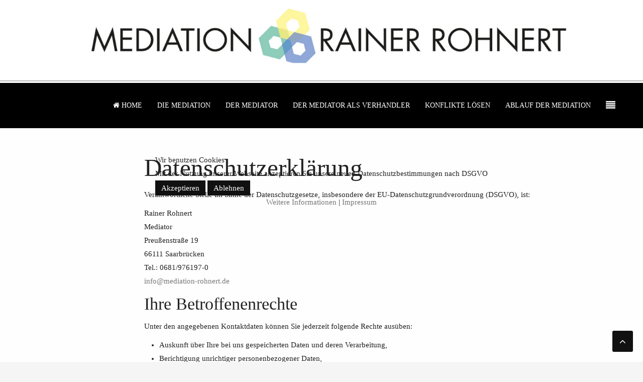

--- FILE ---
content_type: text/html; charset=utf-8
request_url: https://mediation-rohnert.de/de/datenschutz
body_size: 8024
content:
<!DOCTYPE HTML>
<html lang="de-de" dir="ltr"  data-config='{"twitter":0,"plusone":0,"facebook":0,"style":"Rohnert"}'>

<head>
<script type="text/javascript">  (function(){ function blockCookies(disableCookies, disableLocal, disableSession){ if(disableCookies == 1){ if(!document.__defineGetter__){ Object.defineProperty(document, 'cookie',{ get: function(){ return ''; }, set: function(){ return true;} }); }else{ var oldSetter = document.__lookupSetter__('cookie'); if(oldSetter) { Object.defineProperty(document, 'cookie', { get: function(){ return ''; }, set: function(v){ if(v.match(/reDimCookieHint\=/) || v.match(/690fc43ae1dfd4ce9e2c1b23bd37f2d5\=/)) { oldSetter.call(document, v); } return true; } }); } } var cookies = document.cookie.split(';'); for (var i = 0; i < cookies.length; i++) { var cookie = cookies[i]; var pos = cookie.indexOf('='); var name = ''; if(pos > -1){ name = cookie.substr(0, pos); }else{ name = cookie; } if(name.match(/reDimCookieHint/)) { document.cookie = name + '=; expires=Thu, 01 Jan 1970 00:00:00 GMT'; } } } if(disableLocal == 1){ window.localStorage.clear(); window.localStorage.__proto__ = Object.create(window.Storage.prototype); window.localStorage.__proto__.setItem = function(){ return undefined; }; } if(disableSession == 1){ window.sessionStorage.clear(); window.sessionStorage.__proto__ = Object.create(window.Storage.prototype); window.sessionStorage.__proto__.setItem = function(){ return undefined; }; } } blockCookies(1,1,1); }()); </script>


<meta http-equiv="X-UA-Compatible" content="IE=edge">
<meta name="viewport" content="width=device-width, initial-scale=1">
<meta charset="utf-8" />
	<base href="https://mediation-rohnert.de/de/datenschutz" />
	<meta name="author" content="Philipp" />
	<meta name="generator" content="Joomla! - Open Source Content Management" />
	<title>Datenschutz</title>
	<link href="/templates/jp-perfect2/favicon.ico" rel="shortcut icon" type="image/vnd.microsoft.icon" />
	<link href="/plugins/system/rokbox/assets/styles/rokbox.css" rel="stylesheet" />
	<link href="/plugins/system/cookiehint/css/redimstyle.css?1b503c0b742ae4936d1fae92d07942ad" rel="stylesheet" />
	<style>
#redim-cookiehint-modal {position: fixed; top: 0; bottom: 0; left: 0; right: 0; z-index: 99998; display: flex; justify-content : center; align-items : center;}
	</style>
	<script type="application/json" class="joomla-script-options new">{"csrf.token":"15ed141e6e68fb7c22f3ef678b6f8e81","system.paths":{"root":"","base":""}}</script>
	<script src="/media/jui/js/jquery.min.js?1b503c0b742ae4936d1fae92d07942ad"></script>
	<script src="/media/jui/js/jquery-noconflict.js?1b503c0b742ae4936d1fae92d07942ad"></script>
	<script src="/media/jui/js/jquery-migrate.min.js?1b503c0b742ae4936d1fae92d07942ad"></script>
	<script src="/media/jui/js/bootstrap.min.js?1b503c0b742ae4936d1fae92d07942ad"></script>
	<script src="/media/system/js/mootools-core.js?1b503c0b742ae4936d1fae92d07942ad"></script>
	<script src="/media/system/js/core.js?1b503c0b742ae4936d1fae92d07942ad"></script>
	<script src="/media/system/js/mootools-more.js?1b503c0b742ae4936d1fae92d07942ad"></script>
	<script src="/plugins/system/rokbox/assets/js/rokbox.js"></script>
	<script src="/media/widgetkit/uikit2-54356c92.js"></script>
	<script src="/media/widgetkit/wk-scripts-772ba6a1.js"></script>
	<script>
jQuery(function($){ initTooltips(); $("body").on("subform-row-add", initTooltips); function initTooltips (event, container) { container = container || document;$(container).find(".hasTooltip").tooltip({"html": true,"container": "body"});} });if (typeof RokBoxSettings == 'undefined') RokBoxSettings = {pc: '100'};(function() {  if (typeof gtag !== 'undefined') {       gtag('consent', 'denied', {         'ad_storage': 'denied',         'ad_user_data': 'denied',         'ad_personalization': 'denied',         'functionality_storage': 'denied',         'personalization_storage': 'denied',         'security_storage': 'denied',         'analytics_storage': 'denied'       });     } })();
	</script>

<link rel="apple-touch-icon-precomposed" href="/templates/jp-perfect2/apple_touch_icon.png">
<link rel="stylesheet" href="/templates/jp-perfect2/styles/Rohnert/css/bootstrap.css">
<link rel="stylesheet" href="/templates/jp-perfect2/css/joomlaplates.css">
<link rel="stylesheet" href="/templates/jp-perfect2/styles/Rohnert/css/theme.css">
<link rel="stylesheet" href="/templates/jp-perfect2/css/menu-right.css">
<link rel="stylesheet" href="/templates/jp-perfect2/css/custom.css">
<script src="/templates/jp-perfect2/warp/vendor/uikit/js/uikit.js"></script>
<script src="/templates/jp-perfect2/warp/vendor/uikit/js/components/autocomplete.js"></script>
<script src="/templates/jp-perfect2/warp/vendor/uikit/js/components/search.js"></script>
<script src="/templates/jp-perfect2/warp/vendor/uikit/js/components/sticky.js"></script>
<script src="/templates/jp-perfect2/warp/vendor/uikit/js/components/tooltip.js"></script>
<script src="/templates/jp-perfect2/warp/vendor/uikit/js/components/slideshow.js"></script>
<script src="/templates/jp-perfect2/warp/vendor/uikit/js/components/slideset.js"></script>
<script src="/templates/jp-perfect2/warp/vendor/uikit/js/components/lightbox.js"></script>
<script src="/templates/jp-perfect2/warp/js/social.js"></script>
<script src="/templates/jp-perfect2/js/theme.js"></script>


<style type="text/css">
#top-a .uk-container{width:100% !important; max-width:100%}
</style>
<style type="text/css">
#top-b .uk-container{width:100% !important; max-width:100%}
</style>
<style type="text/css">
#top-e{ background-image:url(https://mediation-rohnert.de/images/joomlaplates/slider-001.jpg)}
</style>
<style type="text/css">
#top-f .uk-container{width:100% !important; max-width:100%}
</style>
<style type="text/css">
#bottom-e{ background-image:url(https://mediation-rohnert.de/images/joomlaplates/demo-018.jpg)}
</style>
<style type="text/css">
#bottom-e .uk-container{width:100% !important; max-width:100%}
</style>

<style type="text/css">
.uk-nav-navbar > .uk-parent > .uk-nav-sub { 
	display: block !important; 
}  
.uk-nav-navbar > .uk-parent > a:after {    
	content: "";    
	display: none;    
	float: right;    
}
.uk-nav-navbar > .uk-parent:hover > .uk-nav-sub {  
	background:none;   
	display: block;    
	width: auto !important;    
	position: relative !important;    
	left: inherit !important; 
	margin-top:inherit !important; 
	margin-left:inherit !important; 
	color:inherit !important; 
}
</style>


<style type="text/css">
.submenu {padding:10px 20px}
.tm-top-a {padding:0}
.tm-top-b {padding:0}
.tm-top-c {padding:40px 0}
.tm-top-d {padding:40px 0}
.tm-top-e {padding:10% 0}
.tm-top-f {padding:8% 2%}
.tm-bottom-a {padding:40px 0}
.tm-bottom-b {padding:3% 2%}
.tm-bottom-c {padding:8% 2%}
.tm-bottom-d {padding:40px 0}
.tm-bottom-e {padding:10% 2%}
.tm-bottom-f {padding:3% 2%}
</style>

<style type="text/css">
.absolute {left:20px}
</style>

</head>



<body id="home" class="tm-sidebar-a-left tm-sidebars-1 tm-isblog">




		
	<div class="full-wrapper">
	
		<!-- TOP Outer -->
				
							<div class="uk-cover-background" id="top-a">

				<div class="uk-container uk-container-center">
				  <section class="tm-top-a uk-grid" data-uk-grid-match="{target:'> div > .uk-panel'}" data-uk-grid-margin>
<div class="uk-width-1-1"><div class="uk-panel" data-uk-scrollspy="{cls:'',delay:800}">
<div data-uk-slideshow="{}">

    <div class="uk-position-relative">

        <ul class="uk-slideshow">
        
            <li style="min-height: 120px;">

                
                    <img src="/images/slider/slider-neutral.jpg" alt="Slider Neutral">
                    
                    
                                        <a href="https://mediation-rohnert.de" class="uk-position-cover" ></a>
                    
                
            </li>

                </ul>

        
        
    </div>

    
</div>
</div></div>
</section>
				</div>
			</div>
			
			
								<div id="menu-outer" class="no-space">
					<nav class="tm-navbar uk-navbar" data-uk-sticky="{top:-100, animation: 'uk-animation-slide-top'}" >
						<div class="uk-container uk-container-center">
														
														  <a href="#offcanvas" class=" uk-navbar-toggle uk-float-right" data-uk-offcanvas="{mode:'slide'}"></a>
														
															<div class="menu-style"><ul class="uk-navbar-nav uk-hidden-small"><li><a href="/de/"><i class="uk-icon-home"></i> HOME</a></li><li><a href="/de/die-mediation">Die Mediation</a></li><li><a href="/de/der-mediator">Der Mediator</a></li><li><a href="/de/der-mediator-als-verhandler">Der Mediator als Verhandler</a></li><li><a href="/de/konflikte-loesen">Konflikte lösen</a></li><li><a href="/de/ablauf-der-mediation">Ablauf der Mediation</a></li></ul></div>
																				</div>
					</nav>
				</div>
				
						
			<!-- Submenu -->
			
						

			
						

				
			
						
	
			
						<div id="main-content" class="main-outer" style="padding:3% 2%">
				<div class="uk-container uk-container-center">
				
				  <div class="tm-middle uk-grid" data-uk-grid-match data-uk-grid-margin>

								<div class="tm-main uk-width-medium-4-5 uk-push-1-5">

					
										<main class="tm-content">

						
						<div id="system-message-container">
</div>
<article class="uk-article" >

	
	
	
	
	
	
			
<h1>Datenschutzerklärung</h1>
<p>Verantwortliche Stelle im Sinne der Datenschutzgesetze, insbesondere der EU-Datenschutzgrundverordnung (DSGVO), ist:</p>
<p>Rainer Rohnert<br />Mediator<br />Preußenstraße 19<br />66111 Saarbrücken<br />Tel.: 0681/976197-0<br /><span id="cloak3943de7af27d0faf010e013d7c4f0d46">Diese E-Mail-Adresse ist vor Spambots geschützt! Zur Anzeige muss JavaScript eingeschaltet sein!</span><script type='text/javascript'>
				document.getElementById('cloak3943de7af27d0faf010e013d7c4f0d46').innerHTML = '';
				var prefix = '&#109;a' + 'i&#108;' + '&#116;o';
				var path = 'hr' + 'ef' + '=';
				var addy3943de7af27d0faf010e013d7c4f0d46 = 'kr&#105;s&#101;nb&#101;r&#97;t&#117;ng' + '&#64;';
				addy3943de7af27d0faf010e013d7c4f0d46 = addy3943de7af27d0faf010e013d7c4f0d46 + 'h&#97;g&#101;r-r&#111;hn&#101;rt' + '&#46;' + 'd&#101;';
				var addy_text3943de7af27d0faf010e013d7c4f0d46 = '&#105;nf&#111;' + '&#64;' + 'm&#101;d&#105;&#97;t&#105;&#111;n-r&#111;hn&#101;rt' + '&#46;' + 'd&#101;';document.getElementById('cloak3943de7af27d0faf010e013d7c4f0d46').innerHTML += '<a ' + path + '\'' + prefix + ':' + addy3943de7af27d0faf010e013d7c4f0d46 + '\'>'+addy_text3943de7af27d0faf010e013d7c4f0d46+'<\/a>';
		</script></p>
<h2>Ihre Betroffenenrechte</h2>
<p>Unter den angegebenen Kontaktdaten können Sie jederzeit folgende Rechte ausüben:</p>
<ul>
<li>Auskunft über Ihre bei uns gespeicherten Daten und deren Verarbeitung,</li>
<li>Berichtigung unrichtiger personenbezogener Daten,</li>
<li>Löschung Ihrer bei uns gespeicherten Daten,</li>
<li>Einschränkung der Datenverarbeitung, sofern wir Ihre Daten aufgrund gesetzlicher Pflichten noch nicht löschen dürfen,</li>
<li>Widerspruch gegen die Verarbeitung Ihrer Daten bei uns und</li>
<li>Datenübertragbarkeit, sofern Sie in die Datenverarbeitung eingewilligt haben oder einen Vertrag mit uns abgeschlossen haben.</li>
</ul>
<p>Sofern Sie uns eine Einwilligung erteilt haben, können Sie diese jederzeit mit Wirkung für die Zukunft widerrufen.</p>
<p>Sie können sich jederzeit mit einer Beschwerde an die für Sie zuständige Aufsichtsbehörde wenden. Ihre zuständige Aufsichtsbehörde richtet sich nach dem Bundesland Ihres Wohnsitzes, Ihrer Arbeit oder der mutmaßlichen Verletzung. Eine Liste der Aufsichtsbehörden (für den nichtöffentlichen Bereich) mit Anschrift finden Sie unter: <a href="https://www.bfdi.bund.de/DE/Infothek/Anschriften_Links/anschriften_links-node.html" target="_blank" rel="noopener">https://www.bfdi.bund.de/DE/Infothek/Anschriften_Links/anschriften_links-node.html</a>.</p>
<h2>Zwecke der Datenverarbeitung durch die verantwortliche Stelle und Dritte</h2>
<p>Wir verarbeiten Ihre personenbezogenen Daten nur zu den in dieser Datenschutzerklärung genannten Zwecken. Eine Übermittlung Ihrer persönlichen Daten an Dritte zu anderen als den genannten Zwecken findet nicht statt. Wir geben Ihre persönlichen Daten nur an Dritte weiter, wenn:</p>
<ul>
<li>Sie Ihre ausdrückliche Einwilligung dazu erteilt haben,</li>
<li>die Verarbeitung zur Abwicklung eines Vertrags mit Ihnen erforderlich ist,</li>
<li>die Verarbeitung zur Erfüllung einer rechtlichen Verpflichtung erforderlich ist,</li>
</ul>
<p>die Verarbeitung zur Wahrung berechtigter Interessen erforderlich ist und kein Grund zur Annahme besteht, dass Sie ein überwiegendes schutzwürdiges Interesse an der Nichtweitergabe Ihrer Daten haben.</p>
<h2>Löschung bzw. Sperrung der Daten</h2>
<p>Wir halten uns an die Grundsätze der Datenvermeidung und Datensparsamkeit. Wir speichern Ihre personenbezogenen Daten daher nur so lange, wie dies zur Erreichung der hier genannten Zwecke erforderlich ist oder wie es die vom Gesetzgeber vorgesehenen vielfältigen Speicherfristen vorsehen. Nach Fortfall des jeweiligen Zweckes bzw. Ablauf dieser Fristen werden die entsprechenden Daten routinemäßig und entsprechend den gesetzlichen Vorschriften gesperrt oder gelöscht.</p>
<h2>Erfassung allgemeiner Informationen beim Besuch unserer Website</h2>
<p>Wenn Sie auf unsere Website zugreifen, werden automatisch mittels eines Cookies Informationen allgemeiner Natur erfasst. Diese Informationen (Server-Logfiles) beinhalten etwa die Art des Webbrowsers, das verwendete Betriebssystem, den Domainnamen Ihres Internet-Service-Providers und ähnliches. Hierbei handelt es sich ausschließlich um Informationen, welche keine Rückschlüsse auf Ihre Person zulassen.</p>
<p>Diese Informationen sind technisch notwendig, um von Ihnen angeforderte Inhalte von Webseiten korrekt auszuliefern und fallen bei Nutzung des Internets zwingend an. Sie werden insbesondere zu folgenden Zwecken verarbeitet:</p>
<ul>
<li>Sicherstellung eines problemlosen Verbindungsaufbaus der Website,</li>
<li>Sicherstellung einer reibungslosen Nutzung unserer Website,</li>
<li>Auswertung der Systemsicherheit und -stabilität sowie</li>
<li>zu weiteren administrativen Zwecken.</li>
</ul>
<p>Die Verarbeitung Ihrer personenbezogenen Daten basiert auf unserem berechtigten Interesse aus den vorgenannten Zwecken zur Datenerhebung. Wir verwenden Ihre Daten nicht, um Rückschlüsse auf Ihre Person zu ziehen. Empfänger der Daten sind nur die verantwortliche Stelle und ggf. Auftragsverarbeiter.</p>
<p>Anonyme Informationen dieser Art werden von uns ggfs. statistisch ausgewertet, um unseren Internetauftritt und die dahinterstehende Technik zu optimieren.</p>
<h2>Cookies</h2>
<p>Wie viele andere Webseiten verwenden wir auch so genannte „Cookies“. Cookies sind kleine Textdateien, die von einem Websiteserver auf Ihre Festplatte übertragen werden. Hierdurch erhalten wir automatisch bestimmte Daten wie z. B. IP-Adresse, verwendeter Browser, Betriebssystem und Ihre Verbindung zum Internet.</p>
<p>Cookies können nicht verwendet werden, um Programme zu starten oder Viren auf einen Computer zu übertragen. Anhand der in Cookies enthaltenen Informationen können wir Ihnen die Navigation erleichtern und die korrekte Anzeige unserer Webseiten ermöglichen.</p>
<p>In keinem Fall werden die von uns erfassten Daten an Dritte weitergegeben oder ohne Ihre Einwilligung eine Verknüpfung mit personenbezogenen Daten hergestellt.</p>
<p>Natürlich können Sie unsere Website grundsätzlich auch ohne Cookies betrachten. Internet-Browser sind regelmäßig so eingestellt, dass sie Cookies akzeptieren. Im Allgemeinen können Sie die Verwendung von Cookies jederzeit über die Einstellungen Ihres Browsers deaktivieren. Bitte verwenden Sie die Hilfefunktionen Ihres Internetbrowsers, um zu erfahren, wie Sie diese Einstellungen ändern können. Bitte beachten Sie, dass einzelne Funktionen unserer Website möglicherweise nicht funktionieren, wenn Sie die Verwendung von Cookies deaktiviert haben.</p>
<h2>SSL-Verschlüsselung</h2>
<p>Um die Sicherheit Ihrer Daten bei der Übertragung zu schützen, verwenden wir dem aktuellen Stand der Technik entsprechende Verschlüsselungsverfahren (z. B. SSL) über HTTPS.</p>
<h2>Kontaktformular</h2>
<p>Treten Sie bzgl. Fragen jeglicher Art per E-Mail oder Kontaktformular mit uns in Kontakt, erteilen Sie uns zum Zwecke der Kontaktaufnahme Ihre freiwillige Einwilligung. Hierfür ist die Angabe einer validen E-Mail-Adresse erforderlich. Diese dient der Zuordnung der Anfrage und der anschließenden Beantwortung derselben. Die Angabe weiterer Daten ist optional. Die von Ihnen gemachten Angaben werden zum Zwecke der Bearbeitung der Anfrage sowie für mögliche Anschlussfragen gespeichert. Nach Erledigung der von Ihnen gestellten Anfrage werden personenbezogene Daten automatisch gelöscht.</p>
<h2>Verwendung von Scriptbibliotheken (Google Webfonts)</h2>
<p>Um unsere Inhalte browserübergreifend korrekt und grafisch ansprechend darzustellen, verwenden wir auf dieser Website Scriptbibliotheken und Schriftbibliotheken wie z. B. Google Webfonts (<a href="http://www.google.com/webfonts/" target="_blank" rel="noopener">https://www.google.com/webfonts/</a>). Google Webfonts werden zur Vermeidung mehrfachen Ladens in den Cache Ihres Browsers übertragen. Falls der Browser die Google Webfonts nicht unterstützt oder den Zugriff unterbindet, werden Inhalte in einer Standardschrift angezeigt.</p>
<p>Der Aufruf von Scriptbibliotheken oder Schriftbibliotheken löst automatisch eine Verbindung zum Betreiber der Bibliothek aus. Dabei ist es theoretisch möglich – aktuell allerdings auch unklar ob und ggf. zu welchen Zwecken – dass Betreiber entsprechender Bibliotheken Daten erheben.</p>
<p>Die Datenschutzrichtlinie des Bibliothekbetreibers Google finden Sie hier: <a href="https://www.google.com/policies/privacy/" target="_blank" rel="noopener">https://www.google.com/policies/privacy/</a></p>
<h2>Verwendung von Google Maps</h2>
<p>Diese Webseite verwendet Google Maps API, um geographische Informationen visuell darzustellen. Bei der Nutzung von Google Maps werden von Google auch Daten über die Nutzung der Kartenfunktionen durch Besucher erhoben, verarbeitet und genutzt. Nähere Informationen über die Datenverarbeitung durch Google können Sie <a href="http://www.google.com/privacypolicy.html" target="_blank" rel="noopener">den Google-Datenschutzhinweisen</a> entnehmen. Dort können Sie im Datenschutzcenter auch Ihre persönlichen Datenschutz-Einstellungen verändern.</p>
<p>Ausführliche Anleitungen zur Verwaltung der eigenen Daten im Zusammenhang mit Google-Produkten<a href="http://www.dataliberation.org/" target="_blank" rel="noopener"> finden Sie hier</a>.</p>
<h2><strong>Änderung unserer Datenschutzbestimmungen</strong></h2>
<p>Wir behalten uns vor, diese Datenschutzerklärung anzupassen, damit sie stets den aktuellen rechtlichen Anforderungen entspricht oder um Änderungen unserer Leistungen in der Datenschutzerklärung umzusetzen, z.B. bei der Einführung neuer Services. Für Ihren erneuten Besuch gilt dann die neue Datenschutzerklärung.</p>
<p><em>Die Datenschutzerklärung wurde mit dem </em><a href="https://www.activemind.de/datenschutz/datenschutzhinweis-generator/" target="_blank" rel="noopener"><em>Datenschutzerklärungs-Generator der activeMind AG erstellt</em></a><em>.</em></p> 	
		<p>Tags: <a href="/de/component/tags/tag/mediation">Mediation</a>, <a href="/de/component/tags/tag/konfliktlösung">Konfliktlösung</a>, <a href="/de/component/tags/tag/krisenberatung">Krisenberatung</a>, <a href="/de/component/tags/tag/mediator">Mediator</a>, <a href="/de/component/tags/tag/gesundheitswesen">Gesundheitswesen</a>, <a href="/de/component/tags/tag/familienmediation">Familienmediation</a>, <a href="/de/component/tags/tag/mediation-im-beruf">Mediation im Beruf</a>, <a href="/de/component/tags/tag/rainer-rohnert">Rainer Rohnert</a>, <a href="/de/component/tags/tag/saarbrücken">Saarbrücken</a></p>
	
	
	
	
		<ul class="uk-pagination">
		
				<li class="uk-pagination-next">
			<a href="/de/">Weiter <i class="uk-icon-angle-double-right"></i></a>
		</li>
			</ul>
	
	
</article>

					</main>
					
					
				</div>
				
																				<aside class="tm-sidebar-a uk-width-medium-1-5 uk-pull-4-5"><div class="uk-panel" data-uk-scrollspy="{cls:'',delay:800}">
	</div></aside>
											
			</div>
			</div>
			</div>
			
			
						
						
						
						
			
			<!-- Footer -->
							<div class="footer-outer uk-clearfix">
					<div class="uk-container uk-container-center">
						<section class="tm-footer uk-grid" data-uk-grid-match="{target:'> div > .uk-panel'}" data-uk-grid-margin>
<div class="uk-width-1-1 uk-width-medium-1-2"><div class="uk-panel" >
	<p><a href="https://bmev.de" target="_blank" rel="noopener" title="BMEV"><img src="/images/logo-bmev.png" alt="" width="116" height="40" /></a></p></div></div>

<div class="uk-width-1-1 uk-width-medium-1-2"><div class="uk-panel" ><ul class="uk-subnav uk-subnav-line"><li><a href="/de/">Home</a></li><li><a href="/de/impressum">Impressum</a></li><li><a href="/de/anfahrt">Kontakt &amp; Anfahrt</a></li><li class="uk-active"><a href="/de/datenschutz">Datenschutz</a></li></ul></div></div>
</section>
					</div>
				</div>
						
			
		</div>
		
		
		
				<div id="offcanvas" class="uk-offcanvas">
			<div class="uk-offcanvas-bar uk-offcanvas-bar-flip"><ul class="uk-nav uk-nav-parent-icon uk-nav-offcanvas" data-uk-nav="{}"><li><a href="/de/"><i class="uk-icon-home"></i> HOME</a></li><li><a href="/de/die-mediation">Die Mediation</a></li><li><a href="/de/der-mediator">Der Mediator</a></li><li><a href="/de/der-mediator-als-verhandler">Der Mediator als Verhandler</a></li><li><a href="/de/konflikte-loesen">Konflikte lösen</a></li><li><a href="/de/ablauf-der-mediation">Ablauf der Mediation</a></li></ul></div>
		</div>
						<a href="#" class="uk-button top-scroller" data-uk-smooth-scroll="{offset: 80}"><i class="uk-icon-angle-up"></i></a>
		 
		<script type="text/javascript">
			jQuery(document).ready(function($) {
				$(".scroll").click(function(event){
				event.preventDefault();
				$('html,body').animate({scrollTop:$(this.hash).offset().top-70}, 900);
				});
			});
		</script>

		
<script type="text/javascript">   function cookiehintsubmitnoc(obj) {     if (confirm("Eine Ablehnung wird die Funktionen der Website beeinträchtigen. Möchten Sie wirklich ablehnen?")) {       document.cookie = 'reDimCookieHint=-1; expires=0; path=/';       cookiehintfadeOut(document.getElementById('redim-cookiehint-modal'));       return true;     } else {       return false;     }   } </script> <div id="redim-cookiehint-modal">   <div id="redim-cookiehint">     <div class="cookiehead">       <span class="headline">Wir benutzen Cookies</span>     </div>     <div class="cookiecontent">   Mit der Nutzung unserer Webseite akzeptieren Sie unsere neuen Datenschutzbestimmungen nach DSGVO    </div>     <div class="cookiebuttons">       <a id="cookiehintsubmit" onclick="return cookiehintsubmit(this);" href="https://mediation-rohnert.de/de/datenschutz?rCH=2"         class="btn">Akzeptieren</a>           <a id="cookiehintsubmitno" onclick="return cookiehintsubmitnoc(this);" href="https://mediation-rohnert.de/de/datenschutz?rCH=-2"           class="btn">Ablehnen</a>          <div class="text-center" id="cookiehintinfo">              <a target="_self" href="/datenschutz">Weitere Informationen</a>                  |                  <a target="_self" href="/impressum">Impressum</a>            </div>      </div>     <div class="clr"></div>   </div> </div>  <script type="text/javascript">        document.addEventListener("DOMContentLoaded", function(event) {         if (!navigator.cookieEnabled){           document.getElementById('redim-cookiehint-modal').remove();         }       });        function cookiehintfadeOut(el) {         el.style.opacity = 1;         (function fade() {           if ((el.style.opacity -= .1) < 0) {             el.style.display = "none";           } else {             requestAnimationFrame(fade);           }         })();       }         function cookiehintsubmit(obj) {         document.cookie = 'reDimCookieHint=1; expires=0;29; path=/';         cookiehintfadeOut(document.getElementById('redim-cookiehint-modal'));         return true;       }        function cookiehintsubmitno(obj) {         document.cookie = 'reDimCookieHint=-1; expires=0; path=/';         cookiehintfadeOut(document.getElementById('redim-cookiehint-modal'));         return true;       }  </script>  
</body>
</html>

--- FILE ---
content_type: text/css
request_url: https://mediation-rohnert.de/templates/jp-perfect2/css/custom.css
body_size: 82
content:
div.uk-width-1-1:nth-child(2) > div:nth-child(1) {
font-size: 18px;
}

/* Google Maps responsive */

.responsiveContainer {
  position: relative;
  padding-bottom: 73%;
  height: 0;
  overflow: hidden;
}

.responsiveContainer iframe {
  position: absolute;
  top: 10px;
  left: 0;
  width: 100%;
  height: 100%;
}